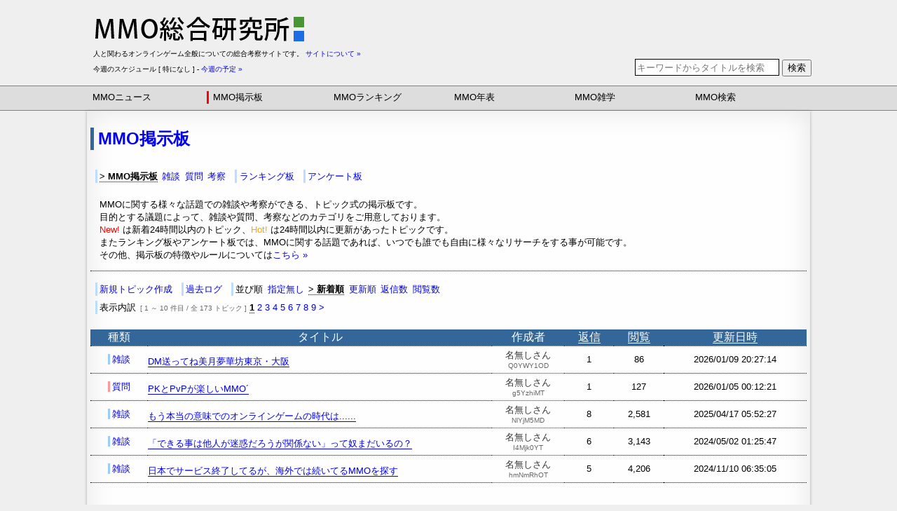

--- FILE ---
content_type: text/html;charset=utf-8
request_url: https://mmoinfo.net/bbs/index.php?order=3
body_size: 8166
content:
<?xml version="1.0" encoding="UTF-8"?>
<!DOCTYPE html PUBLIC "-//W3C//DTD XHTML 1.0 Transitional//EN" "http://www.w3.org/TR/xhtml1/DTD/xhtml1-transitional.dtd">
<html xmlns="http://www.w3.org/1999/xhtml" lang="ja" xml:lang="ja">
<head>
<meta http-equiv="Content-Type" content="text/html; charset=utf-8" />
<meta http-equiv="Content-Script-Type" content="text/javascript" />
<meta http-equiv="Content-Style-Type" content="text/css" />
<meta name="Author" content="MMO総合研究所" />
<meta name="keywords" content="MMO掲示板,考察,雑談,質問" />
<meta name="Description" content="MMOやオンラインゲームに関する話題に限定したトピック式の掲示板。 考察・雑談・質問などのカテゴリで誰でも投稿が可能" />
<title>MMO掲示板</title>
<meta name="google-translate-customization" content="6da57ea5f2d5c773-1fbf21f8a443f9fc-g28c71ac3a332ed21-f"></meta>
<link href="https://www.mmoinfo.net/css/header.css?1802141111" rel="stylesheet" type="text/css" />
<script src="https://www.mmoinfo.net/datebase/functions/jquery1.5.js" type="text/javascript"></script>
<script src="https://www.mmoinfo.net/datebase/functions/outlink.js" type="text/javascript"></script>
<link href="https://www.mmoinfo.net/css/mmo_bbs.css" rel="stylesheet" type="text/css" />
<link href="https://www.mmoinfo.net/css/mmo_research.css" rel="stylesheet" type="text/css" />
<script type="text/javascript">
$(function () {
     $("#title").bind("change keyup",function(){
          var counter_title = $(this).val().length;
		  var max_title = 30;
        $("#countUp_title").text(max_title - counter_title);
    });
     $("#name").bind("change keyup",function(){
          var counter_name = $(this).val().length;
		  var max_name = 10;
        $("#countUp_name").text(max_name - counter_name);
    });
     $("#comment").bind("change keyup",function(){
          var counter = $(this).val().length;
		  var max = 1000;
        $("#countUp").text(max - counter);
    });
});
</script>
</head>
<body>
<!-- header -->
<div id="header">
    <!-- ジャック部リンクスタート -->
    <!--
    <div class="ad_jack_title"><a href="http://h.accesstrade.net/sp/cc?rk=0100i3s8000got" target="_blank" onclick="ga('send', 'event', 'icarus', 'click', 'jack_title');"></a></div>
    <div class="ad_jack_button"><a href="http://h.accesstrade.net/sp/cc?rk=0100i3s8000got" target="_blank" onclick="ga('send', 'event', 'icarus', 'click', 'jack_button');"></a></div>
    -->
    <!-- コンテンツスタート -->
    <div id="header_top">
        <div class="ad_left">
            <a href="https://www.mmoinfo.net/"><img src="https://www.mmoinfo.net/image/mmoinfo_logo.gif" alt="MMO総合研究所" title="MMO総合研究所"/></a>
        </div>
        <div class="ad_right" onclick="ga('send', 'event', 'index', 'click', 'header');">
            <a href="https://h.accesstrade.net/sp/cc?rk=01000kod000got" rel="nofollow" referrerpolicy="no-referrer-when-downgrade"><img src="https://h.accesstrade.net/sp/rr?rk=01000kod000got" alt="マビノギ" border="0" /></a>        </div>
        <div id="header_sub">
            <p class="content_text">
                人と関わるオンラインゲーム全般についての総合考察サイトです。 <a href="https://www.mmoinfo.net/infomation.php" class="small">サイトについて »</a></p>
            <!-- MMOに関する総合的なニュースやサービススケジュールなどを収集しています。 その他、MMOに関するランキング・掲示板・リサーチ・年表・雑学・検索など -->
            <div class="content_left">
                <p class="content_text_sub">
                    今週のスケジュール [ 特になし ] - <a href="https://www.mmoinfo.net/search/date_search.php?&amp;year=2026&amp;month=01&amp;day=25&amp;year_end=2026&amp;month_end=01&amp;day_end=31" class="small">今週の予定 »</a>                </p>
            </div>
            <div class="content_right">
                <form action="https://www.mmoinfo.net/search/search.php" method="get">
                    <label>
                        <input name="k" type="text" value="" placeholder="キーワードからタイトルを検索"/>
                    </label>
                    <button type="submit" value="検索" title="キーワードからタイトルを検索">検索</button>
                </form>
            </div>
        </div>
    </div>
    <div id="header_bottom">
        <ol>
            <li><a href="https://www.mmoinfo.net/news/index.php">MMOニュース</a>
                <ol class="head_sub_menu">
                    <li><a href="https://www.mmoinfo.net/news/index.php?detail=1">国内ゲーム</a></li>
                    <li><a href="https://www.mmoinfo.net/news/index.php?detail=2">海外ゲーム</a></li>
                    <li><a href="https://www.mmoinfo.net/news/index.php?detail=3">業界ニュース</a></li>
                    <li><a href="https://www.mmoinfo.net/news/ziken/">MMO事件簿</a></li>
                    <li><a href="https://www.mmoinfo.net/news/press/index.shtml">プレスリリース倉庫</a></li>
                </ol>
            </li>
            <li><a href="https://www.mmoinfo.net/bbs/index.php" class="on">MMO掲示板</a>
                <ol class="head_sub_menu">
                    <li><a href="https://www.mmoinfo.net/bbs/index.php?detail=1">雑談板</a></li>
                    <li><a href="https://www.mmoinfo.net/bbs/index.php?detail=2">質問板</a></li>
                    <li><a href="https://www.mmoinfo.net/bbs/index.php?detail=3">考察板</a></li>
                    <li><a href="https://www.mmoinfo.net/bbs/index_end.php">過去ログ</a></li>
                    <li><a href="https://www.mmoinfo.net/ranking/free_ranking.cgi">ランキング板
                                                    </a></li>
                    <li><a href="https://www.mmoinfo.net/research/free_enquete.cgi">アンケート板
                            <br /><span class="small">&nbsp;└&nbsp;1 件 実施中</span>                        </a></li>
                </ol>
            </li>
            <li><a href="https://www.mmoinfo.net/ranking/index.php" title="MMOランキング">MMOランキング</a>
                <ol class="head_sub_menu">
                    <li><a href="https://www.mmoinfo.net/ranking/mmo_ranking.php">旬なランキング</a></li>
                    <li><a href="https://www.mmoinfo.net/ranking/company_ranking.php">旬な運営会社</a></li>
                    <li><a href="https://www.mmoinfo.net/ranking/outlink_month_ranking.php">人気ランキング</a></li>
                    <li><a href="https://www.mmoinfo.net/ranking/outlink_peak_day_ranking.php">注目ランキング</a></li>
                    <li><a href="https://www.mmoinfo.net/ranking/outlink_ranking.php">定番ランキング</a></li>
                </ol>
            </li>
            <li><a href="https://www.mmoinfo.net/history/index.php">MMO年表</a>
                <ol class="head_sub_menu">
                    <li><a href="https://www.mmoinfo.net/history/formal_service.php" title="正式サービス年表">正式サービス</a></li>
                    <li><a href="https://www.mmoinfo.net/history/beta_test.php">ベータテスト</a></li>
                    <li><a href="https://www.mmoinfo.net/history/beta_tester.php">テスター募集</a></li>
                    <li><a href="https://www.mmoinfo.net/history/server.php">サーバー（ワールド）</a></li>
                    <li><a href="https://www.mmoinfo.net/history/title_change.php">タイトル変更</a></li>
                    <li><a href="https://www.mmoinfo.net/history/operation_transfer.php">運営移管</a></li>
                    <li><a href="https://www.mmoinfo.net/history/payment_change.php">課金変更</a></li>
                </ol>
            </li>
            <li><a href="https://www.mmoinfo.net/trivia/index.php">MMO雑学</a>
                <ol class="head_sub_menu">
                    <li><a href="https://www.mmoinfo.net/trivia/service_anniversary.php">サービス記念日</a></li>
                    <li><a href="https://www.mmoinfo.net/trivia/service_period.php">正式日数</a></li>
                    <li><a href="https://www.mmoinfo.net/trivia/test_period.php">ベータ日数</a></li>
                    <li><a href="https://www.mmoinfo.net/trivia/player_type.php">プレイヤー属性</a></li>
                    <li><a href="https://www.mmoinfo.net/trivia/members_count.php">会員人数</a></li>
                    <li><a href="https://www.mmoinfo.net/trivia/tester_count.php">テスター人数</a></li>
                    <li><a href="https://www.mmoinfo.net/trivia/server_count.php">サーバー数</a></li>
                    <li><a href="https://www.mmoinfo.net/trivia/test_count.php">テスト回数</a></li>
                    <li><a href="https://www.mmoinfo.net/trivia/operation_count.php">運営タイトル数</a></li>
                    <li><a href="https://www.mmoinfo.net/trivia/developer_count.php">開発タイトル数</a></li>
                </ol>
            </li>
            <li>
                <a href="https://www.mmoinfo.net/search/index.php">MMO検索</a>
                                <ol class="head_sub_menu">
                    <li><a href="https://www.mmoinfo.net/search/search.php?order=1">新着MMO</a></li>
                    <li><a href="https://www.mmoinfo.net/search/search.php?order=2">更新MMO</a></li>
                    <li>
                        <a href="https://www.mmoinfo.net/search/date_search.php?year=2026&amp;month=01&amp;day=25&amp;year_end=2026&amp;month_end=01&amp;day_end=31">今週の予定</a>
                    </li>
                    <li>
                        <a href="https://www.mmoinfo.net/search/date_search.php?year=2026&amp;month=01&amp;day=28&amp;year_end=2026&amp;month_end=02&amp;day_end=28">今後1ヶ月の予定</a>
                    </li>
                    <li>
                        <a href="https://www.mmoinfo.net/search/date_search.php?year=2025&amp;month=12&amp;day=28&amp;year_end=2026&amp;month_end=01&amp;day_end=27&amp;past=1">過去1ヶ月の履歴</a>
                    </li>
                    <!-- <li><a href="https://www.mmoinfo.net/search/tester_search.php">テスター募集中</a></li> -->
                </ol>
            </li>
        </ol>
    </div>
</div>
<!-- /header -->

<script>
    $(function () {
        let showFlag = false;
        let siteMenu = $('.site-menu-fix');
        let topBtn = $('#scroll-top');
        topBtn.css('bottom', '-100px');
        siteMenu.css('bottom', '-100px');
        $(window).scroll(function () {
            if ($(this).scrollTop() > 150) {
                if (showFlag === false) {
                    showFlag = true;
                    topBtn.stop().animate({'bottom': '20px'}, 200);
                    siteMenu.stop().animate({'top': '20px','left': '50%', 'margin-left':'-516px'}, 0);
                    siteMenu.show();
                }
            } else {
                if (showFlag) {
                    showFlag = false;
                    topBtn.stop().animate({'bottom': '-100px'}, 200);
                    siteMenu.stop().animate({'bottom': '-50px'}, 0);
                    siteMenu.hide();
                }
            }
        });
        //スクロールしてトップ
        topBtn.click(function () {
            $('body,html').animate({
                scrollTop: 0
            }, 500);
            return false;
        });
    });
</script>
<!-- メニューボタン -->
<ol class="site-menu-fix">
    <li><a href="https://www.mmoinfo.net/news/index.php">MMOニュース</a>
        <ol class="head_sub_menu">
            <li><a href="https://www.mmoinfo.net/news/index.php?detail=1">国内ゲーム</a></li>
            <li><a href="https://www.mmoinfo.net/news/index.php?detail=2">海外ゲーム</a></li>
            <li><a href="https://www.mmoinfo.net/news/index.php?detail=3">業界ニュース</a></li>
            <li><a href="https://www.mmoinfo.net/news/ziken/">MMO事件簿</a></li>
            <li><a href="https://www.mmoinfo.net/news/press/index.shtml">プレスリリース倉庫</a></li>
        </ol>
    </li>
    <li><a href="https://www.mmoinfo.net/bbs/index.php" class="on">MMO掲示板</a>
        <ol class="head_sub_menu">
            <li><a href="https://www.mmoinfo.net/bbs/index.php?detail=1">雑談板</a></li>
            <li><a href="https://www.mmoinfo.net/bbs/index.php?detail=2">質問板</a></li>
            <li><a href="https://www.mmoinfo.net/bbs/index.php?detail=3">考察板</a></li>
            <li><a href="https://www.mmoinfo.net/bbs/index_end.php">過去ログ</a></li>
            <li><a href="https://www.mmoinfo.net/ranking/free_ranking.cgi">ランキング板
                                    </a></li>
            <li><a href="https://www.mmoinfo.net/research/free_enquete.cgi">アンケート板
                    <br /><span class="small">&nbsp;└&nbsp;1 件 実施中</span>                </a></li>
        </ol>
    </li>
    <li><a href="https://www.mmoinfo.net/ranking/index.php" title="MMOランキング">MMOランキング</a>
        <ol class="head_sub_menu">
            <li><a href="https://www.mmoinfo.net/ranking/mmo_ranking.php">旬なランキング</a></li>
            <li><a href="https://www.mmoinfo.net/ranking/company_ranking.php">旬な運営会社</a></li>
            <li><a href="https://www.mmoinfo.net/ranking/outlink_month_ranking.php">人気ランキング</a></li>
            <li><a href="https://www.mmoinfo.net/ranking/outlink_peak_day_ranking.php">注目ランキング</a></li>
            <li><a href="https://www.mmoinfo.net/ranking/outlink_ranking.php">定番ランキング</a></li>
        </ol>
    </li>
    <li><a href="https://www.mmoinfo.net/history/index.php">MMO年表</a>
        <ol class="head_sub_menu">
            <li><a href="https://www.mmoinfo.net/history/formal_service.php" title="正式サービス年表">正式サービス</a></li>
            <li><a href="https://www.mmoinfo.net/history/beta_test.php">ベータテスト</a></li>
            <li><a href="https://www.mmoinfo.net/history/beta_tester.php">テスター募集</a></li>
            <li><a href="https://www.mmoinfo.net/history/server.php">サーバー（ワールド）</a></li>
            <li><a href="https://www.mmoinfo.net/history/title_change.php">タイトル変更</a></li>
            <li><a href="https://www.mmoinfo.net/history/operation_transfer.php">運営移管</a></li>
            <li><a href="https://www.mmoinfo.net/history/payment_change.php">課金変更</a></li>
        </ol>
    </li>
    <li><a href="https://www.mmoinfo.net/trivia/index.php">MMO雑学</a>
        <ol class="head_sub_menu">
            <li><a href="https://www.mmoinfo.net/trivia/service_anniversary.php">サービス記念日</a></li>
            <li><a href="https://www.mmoinfo.net/trivia/service_period.php">正式日数</a></li>
            <li><a href="https://www.mmoinfo.net/trivia/test_period.php">ベータ日数</a></li>
            <li><a href="https://www.mmoinfo.net/trivia/player_type.php">プレイヤー属性</a></li>
            <li><a href="https://www.mmoinfo.net/trivia/members_count.php">会員人数</a></li>
            <li><a href="https://www.mmoinfo.net/trivia/tester_count.php">テスター人数</a></li>
            <li><a href="https://www.mmoinfo.net/trivia/server_count.php">サーバー数</a></li>
            <li><a href="https://www.mmoinfo.net/trivia/test_count.php">テスト回数</a></li>
            <li><a href="https://www.mmoinfo.net/trivia/operation_count.php">運営タイトル数</a></li>
            <li><a href="https://www.mmoinfo.net/trivia/developer_count.php">開発タイトル数</a></li>
        </ol>
    </li>
    <li>
        <a href="https://www.mmoinfo.net/search/index.php">MMO検索</a>
                <ol class="head_sub_menu">
            <li><a href="https://www.mmoinfo.net/search/search.php?order=1">新着MMO</a></li>
            <li><a href="https://www.mmoinfo.net/search/search.php?order=2">更新MMO</a></li>
            <li>
                <a href="https://www.mmoinfo.net/search/date_search.php?year=2026&amp;month=01&amp;day=25&amp;year_end=2026&amp;month_end=01&amp;day_end=31">今週の予定</a>
            </li>
            <li>
                <a href="https://www.mmoinfo.net/search/date_search.php?year=2026&amp;month=01&amp;day=28&amp;year_end=2026&amp;month_end=02&amp;day_end=28">今後1ヶ月の予定</a>
            </li>
            <li>
                <a href="https://www.mmoinfo.net/search/date_search.php?year=2025&amp;month=12&amp;day=28&amp;year_end=2026&amp;month_end=01&amp;day_end=27&amp;past=1">過去1ヶ月の履歴</a>
            </li>
            <!-- <li><a href="https://www.mmoinfo.net/search/tester_search.php">テスター募集中</a></li> -->
        </ol>
    </li>
</ol>
<div id="main">
<h1><a href="index.php">MMO掲示板</a>
</h1>
<ol class="menu">
<li class="head"><strong>&gt; MMO掲示板</strong></li>
<li><a href="index.php?detail=1&amp;order=3">雑談</a></li><li><a href="index.php?detail=2&amp;order=3">質問</a></li><li><a href="index.php?detail=3&amp;order=3">考察</a></li><li class="head"><a href="../ranking/free_ranking.cgi">ランキング板</a></li>
<li class="head"><a href="../research/free_enquete.cgi">アンケート板</a></li>
</ol>
<p class="content_text" style="border-top: none;">
MMOに関する様々な話題での雑談や考察ができる、トピック式の掲示板です。<br />
目的とする議題によって、雑談や質問、考察などのカテゴリをご用意しております。<br />
<span class="red">New!</span> は新着24時間以内のトピック、<span class="orange">Hot!</span> は24時間以内に更新があったトピックです。<br />
またランキング板やアンケート板では、MMOに関する話題であれば、いつでも誰でも自由に様々なリサーチをする事が可能です。<br />
その他、掲示板の特徴やルールについては<a href="https://www.mmoinfo.net/bbs_infomation.php">こちら »</a>
</p>
<ol class="menu">
<li class="head"><a href="bbs_entry.php">新規トピック作成</a></li>
<li class="head"><a href="index_end.php">過去ログ</a></li>
<li class="head">並び順</li>
<li><a href="index.php?order=0">指定無し</a></li><li><strong>&gt; 新着順</strong></li><li><a href="index.php?order=4">更新順</a></li><li><a href="index.php?order=1">返信数</a></li><li><a href="index.php?order=2">閲覧数</a></li><li class="head br">表示内訳</li>
<li><strong></strong> <span class="small">[ 1 ～ 10 件目 / 全 173 トピック ]</span> <strong>1</strong>&nbsp;<a href="index.php?stp=10&amp;order=3">2</a>&nbsp;<a href="index.php?stp=20&amp;order=3">3</a>&nbsp;<a href="index.php?stp=30&amp;order=3">4</a>&nbsp;<a href="index.php?stp=40&amp;order=3">5</a>&nbsp;<a href="index.php?stp=50&amp;order=3">6</a>&nbsp;<a href="index.php?stp=60&amp;order=3">7</a>&nbsp;<a href="index.php?stp=70&amp;order=3">8</a>&nbsp;<a href="index.php?stp=80&amp;order=3">9</a>&nbsp;<a href="index.php?stp=10&amp;order=3">&gt;</a>&nbsp;</li></ol>
<table class="bbs_table" summary="MMO掲示板">
<tr class="no_border">
<th scope="col">種類</th>
<th scope="col">タイトル</th>
<th scope="col">作成者</th>
<th scope="col">
<a href="index.php?order=1" class="line">返信</a></th>
<th scope="col">
<a href="index.php?order=2" class="line">閲覧</a></th>
<th scope="col">
<a href="index.php?order=4" class="line">更新日時</a></th>
</tr>
<tr>
<td class="detail_td"><a href="./index.php?detail=1" class="chat">雑談</a></td>
<td class="title_td"><h3><a href="./bbs_detail.php?bbs=401" class="line">DM送ってね美月夢華坊東京・大阪</a></h3></td>
<td class="name_td">名無しさん<br /><span class="small"> Q0YWY1OD</span></td>
<td class="res_td">1</td>
<td class="pv_td">86</td>
<td class="date_td">2026/01/09 20:27:14</td>
</tr><tr>
<td class="detail_td"><a href="./index.php?detail=2" class="question">質問</a></td>
<td class="title_td"><h3><a href="./bbs_detail.php?bbs=400" class="line">PKとPvPが楽しいMMO´</a></h3></td>
<td class="name_td">名無しさん<br /><span class="small"> g5YzhiMT</span></td>
<td class="res_td">1</td>
<td class="pv_td">127</td>
<td class="date_td">2026/01/05 00:12:21</td>
</tr><tr>
<td class="detail_td"><a href="./index.php?detail=1" class="chat">雑談</a></td>
<td class="title_td"><h3><a href="./bbs_detail.php?bbs=395" class="line">もう本当の意味でのオンラインゲームの時代は......</a></h3></td>
<td class="name_td">名無しさん<br /><span class="small"> NlYjM5MD</span></td>
<td class="res_td">8</td>
<td class="pv_td">2,581</td>
<td class="date_td">2025/04/17 05:52:27</td>
</tr><tr>
<td class="detail_td"><a href="./index.php?detail=1" class="chat">雑談</a></td>
<td class="title_td"><h3><a href="./bbs_detail.php?bbs=394" class="line">「できる事は他人が迷惑だろうが関係ない」って奴まだいるの？</a></h3></td>
<td class="name_td">名無しさん<br /><span class="small"> I4Mjk0YT</span></td>
<td class="res_td">6</td>
<td class="pv_td">3,143</td>
<td class="date_td">2024/05/02 01:25:47</td>
</tr><tr>
<td class="detail_td"><a href="./index.php?detail=1" class="chat">雑談</a></td>
<td class="title_td"><h3><a href="./bbs_detail.php?bbs=393" class="line">日本でサービス終了してるが、海外では続いてるMMOを探す</a></h3></td>
<td class="name_td">名無しさん<br /><span class="small"> hmNmRhOT</span></td>
<td class="res_td">5</td>
<td class="pv_td">4,206</td>
<td class="date_td">2024/11/10 06:35:05</td>
</tr></table><table class="bbs_table" summary="MMO掲示板">
<tr class="no_border">
<th scope="col">種類</th>
<th scope="col">タイトル</th>
<th scope="col">作成者</th>
<th scope="col">
<a href="index.php?order=1" class="line">返信</a></th>
<th scope="col">
<a href="index.php?order=2" class="line">閲覧</a></th>
<th scope="col">
<a href="index.php?order=4" class="line">更新日時</a></th>
</tr>
<tr>
<td class="detail_td"><a href="./index.php?detail=1" class="chat">雑談</a></td>
<td class="title_td"><h3><a href="./bbs_detail.php?bbs=392" class="line">MMOやってた昔の知人と連絡取りたい人スレ</a></h3></td>
<td class="name_td">名無しさん<br /><span class="small"> Q3NDRhOW</span></td>
<td class="res_td">3</td>
<td class="pv_td">3,612</td>
<td class="date_td">2023/03/20 01:42:04</td>
</tr><tr>
<td class="detail_td"><a href="./index.php?detail=1" class="chat">雑談</a></td>
<td class="title_td"><h3><a href="./bbs_detail.php?bbs=391" class="line">惑星MMORPG?</a></h3></td>
<td class="name_td">健司<br /><span class="small"> JkZDFhMj</span></td>
<td class="res_td">2</td>
<td class="pv_td">3,365</td>
<td class="date_td">2022/01/16 23:23:46</td>
</tr><tr>
<td class="detail_td"><a href="./index.php?detail=1" class="chat">雑談</a></td>
<td class="title_td"><h3><a href="./bbs_detail.php?bbs=390" class="line">皆さんネトゲに月にどんなゲームして、どれくらい課金してるの？</a></h3></td>
<td class="name_td">名無しさん<br /><span class="small"> hmNTJkYW</span></td>
<td class="res_td">3</td>
<td class="pv_td">3,641</td>
<td class="date_td">2021/08/05 21:31:01</td>
</tr><tr>
<td class="detail_td"><a href="./index.php?detail=1" class="chat">雑談</a></td>
<td class="title_td"><h3><a href="./bbs_detail.php?bbs=388" class="line">海外のオススメフォートナイト動画</a></h3></td>
<td class="name_td">名無しさん<br /><span class="small"> k5NWQ1Mz</span></td>
<td class="res_td">1</td>
<td class="pv_td">2,454</td>
<td class="date_td">2021/04/06 02:04:25</td>
</tr><tr>
<td class="detail_td"><a href="./index.php?detail=3" class="consideration">考察</a></td>
<td class="title_td"><h3><a href="./bbs_detail.php?bbs=387" class="line">王者ＷｏＷ以外でＦＦ１４以上のＭＭＯはなであろう考察</a></h3></td>
<td class="name_td">名無しさん<br /><span class="small"> I4ZDU5MT</span></td>
<td class="res_td">2</td>
<td class="pv_td">2,846</td>
<td class="date_td">2021/02/06 14:50:15</td>
</tr></table><ol class="page"><li class="on">1</li><li><a href="index.php?stp=10&amp;order=3">2</a></li><li><a href="index.php?stp=20&amp;order=3">3</a></li><li><a href="index.php?stp=30&amp;order=3">4</a></li><li><a href="index.php?stp=40&amp;order=3">5</a></li><li><a href="index.php?stp=50&amp;order=3">6</a></li><li><a href="index.php?stp=60&amp;order=3">7</a></li><li><a href="index.php?stp=70&amp;order=3">8</a></li><li><a href="index.php?stp=80&amp;order=3">9</a></li><li><a href="index.php?stp=10&amp;order=3">次へ&nbsp;&gt;&gt;</a></li></ol><ol class="menu">
<li class="head">表示内訳</li>
<li><strong></strong> <span class="small">[ 1 ～ 10 件目 / 全 173 トピック ]</span></li><li class="head br"><a href="bbs_entry.php">新規トピック作成</a></li>
<li class="head"><a href="index_end.php">過去ログ</a></li>
<li class="head">並び順</li>
<li><a href="index.php?order=0">指定無し</a></li><li><strong>&gt; 新着</strong></li><li><a href="index.php?order=4">更新日時</a></li><li><a href="index.php?order=1">返信数</a></li><li><a href="index.php?order=2">閲覧数</a></li><li class="head br">
<form action="./index.php" method="get" class="inline_form">
<label>トピック検索
<input type="text" name="k" value="" title="トピック検索" />
</label>
<button type="submit" value="検索">検索</button>
</form>
</li>
</ol>
<h2><a href="../ranking/free_ranking.cgi" class="line">ランキング板</a><span class="small"> - MMOに関連する様々なランキングが作成できます。　単一の話題でのシンプルなリサーチ向き</span>
<span class="rss">
<a href="../ranking/votep.xml"><img src="../image/rss_button14.gif" alt="ランキング板" title="ランキング板" /></a></span>
</h2>
<table class="ranking_top_table" summary="ランキング板現行ログ">
<tr class="no_border">
<th>状況</th>
<th>ランキングタイトル</th>
<th>作成者</th>
<th>票数</th>
<th>投票形式</th>
<th>コメント</th>
<th>規制日数</th>
<th>終了日</th>
</tr>
<tr>
<td class="detail_td"><span class="ranking_possible">実施中</span></td>
<td class="title_td"><span>現在実施中のランキングはありません。</span></td>
<td class="name_td">&nbsp;</td>
<td class="res_td">&nbsp;</td>
<td class="type_td">&nbsp;</td>
<td class="com_td">&nbsp;</td>
<td class="pv_td">&nbsp;</td>
<td class="date_td">&nbsp;</td>
</tr></table>
<table class="ranking_top_table" summary="ランキング板過去ログ">
<tr class="no_border">
<th>状況</th>
<th>ランキングタイトル</th>
<th>作成者</th>
<th>票数</th>
<th>投票形式</th>
<th>コメント</th>
<th>規制日数</th>
<th>終了日</th>
</tr>
<tr>
<td class="detail_td"><span class="ranking_endpossible">終了</span></td>
<td class="title_td"><a href="https://www.mmoinfo.net/ranking/free_ranking.cgi?log=201410292228" class="line">MMOに没頭した時期</a>
</td>
<td class="name_td">管理人<br /><span class="small">dR72LAMJ</span></td>
<td class="pv_td">14 票</td>
<td class="type_td">単数</td>
<td class="com_td">有り<span class="small">&nbsp;</span></td>
<td class="res_td">30 日</td>
<td class="date_td">2014/11/28 22:28 まで</td>
</tr><tr>
<td class="detail_td"><span class="ranking_endpossible">終了</span></td>
<td class="title_td"><a href="https://www.mmoinfo.net/ranking/free_ranking.cgi?log=201408062246" class="line">ChinaJoy2014で気になったオンラインゲーム</a>
</td>
<td class="name_td">管理人<br /><span class="small">dH5gi1PL</span></td>
<td class="pv_td">10 票</td>
<td class="type_td">単数</td>
<td class="com_td">有り<span class="small">(○-×)</span></td>
<td class="res_td">1 日</td>
<td class="date_td">2014/09/05 22:46 まで</td>
</tr><tr>
<td class="detail_td"><span class="ranking_endpossible">終了</span></td>
<td class="title_td"><a href="https://www.mmoinfo.net/ranking/free_ranking.cgi?log=201407181021" class="line">『理想のMMORPG』に必要な要素 [2014年07月版]</a>
</td>
<td class="name_td">管理人<br /><span class="small">1W4rcBQo</span></td>
<td class="pv_td">64 票</td>
<td class="type_td">単数</td>
<td class="com_td">有り<span class="small">&nbsp;</span></td>
<td class="res_td">1 日</td>
<td class="date_td">2014/08/17 10:21 まで</td>
</tr></table>
<div class="more" style="border:none;"><a href="../ranking/free_ranking.cgi">MMOランキング板をもっと見る</a></div>
<h2><a href="../research/free_enquete.cgi" class="line">アンケート板</a><span class="small"> - MMOに関連する様々なアンケートが作成できます。　複数の質問を同時に行う総合的なリサーチ向き</span>
<span class="rss">
<a href="../research/resep.xml"><img src="../image/rss_button9.gif" alt="アンケート板" title="アンケート板" /></a></span>
</h2>
<table class="ranking_top_table" summary="アンケート板現行ログ">
<tr class="no_border">
<th>状況</th>
<th>アンケートタイトル</th>
<th>作成者</th>
<th>回答数</th>
<th>途中経過</th>
<th>コメント</th>
<th>規制</th>
<th>終了日</th>
</tr>
<tr>
<td class="detail_td"><span class="enquete_possible">実施中</span></td>
<td class="title_td"><a href="https://www.mmoinfo.net/research/free_enquete.cgi?log=202601102328" class="line">凜子水月閣｜東京・大阪出張デリヘル </a>
 <span class="red small">New!</span></td>
<td class="name_td">凜子水月閣<br /><span class="small">cfMxeaKF</span></td>
<td class="res_td">0 票</td>
<td class="type_td">非公開</td>
<td class="com_td">無し</td>
<td class="pv_td">1 日</td>
<td class="date_td">2026/02/09 23:28 まで</td>
</tr></table>
<table class="ranking_top_table" summary="アンケート板過去ログ">
<tr class="no_border">
<th>状況</th>
<th>アンケートタイトル</th>
<th>作成者</th>
<th>回答数</th>
<th>途中経過</th>
<th>コメント</th>
<th>規制</th>
<th>終了日</th>
</tr>
<tr>
<td class="detail_td"><span class="enquete_endpossible">終了</span></td>
<td class="title_td"><a href="https://www.mmoinfo.net/research/free_enquete.cgi?log=201808311206" class="line">貴方のPｖPの経験や関心度をお聞かせください。</a>
</td>
<td class="name_td">名無しさん<br /><span class="small">PYjmtUU.</span></td>
<td class="res_td">8 票</td>
<td class="type_td">公開</td>
<td class="com_td">無し</td>
<td class="pv_td">30 日</td>
<td class="date_td">2018/09/30 12:06 まで</td>
</tr><tr>
<td class="detail_td"><span class="enquete_endpossible">終了</span></td>
<td class="title_td"><a href="https://www.mmoinfo.net/research/free_enquete.cgi?log=201808141505" class="line">職業調査アンケート</a>
</td>
<td class="name_td">名無しさん<br /><span class="small">PYjmtUU.</span></td>
<td class="res_td">7 票</td>
<td class="type_td">非公開</td>
<td class="com_td">無し</td>
<td class="pv_td">30 日</td>
<td class="date_td">2018/09/13 15:05 まで</td>
</tr><tr>
<td class="detail_td"><span class="enquete_endpossible">終了</span></td>
<td class="title_td"><a href="https://www.mmoinfo.net/research/free_enquete.cgi?log=201803122003" class="line">貴方のMMO研究所で投稿する目的は何でしょうか？</a>
</td>
<td class="name_td">名無しさん<br /><span class="small">8D3BZvFs</span></td>
<td class="res_td">9 票</td>
<td class="type_td">公開</td>
<td class="com_td">無し</td>
<td class="pv_td">30 日</td>
<td class="date_td">2018/04/11 20:03 まで</td>
</tr></table>
<div class="more" style="border:none;"><a href="../research/free_enquete.cgi">MMOアンケート板をもっと見る</a></div>
<div class="ad_center">
<a href="https://h.accesstrade.net/sp/cc?rk=01002uup000got" rel="nofollow" target="_blank"><img src="https://h.accesstrade.net/sp/rr?rk=01002uup000got" alt="信長の野望Online" border="0" /></a></div>
<ol class="menu">
<li class="head"><strong>&gt; MMO掲示板</strong></li>
<li><a href="index.php?detail=1&amp;order=3">雑談板</a></li><li><a href="index.php?detail=2&amp;order=3">質問板</a></li><li><a href="index.php?detail=3&amp;order=3">考察板</a></li><li class="head"><a href="../ranking/free_ranking.cgi">ランキング板</a></li>
<li class="head"><a href="../research/free_enquete.cgi">アンケート板</a></li>
</ol>
</div><!-- main -->
<!-- /footer -->
<div id="footer">
    <ol>
        <li><a href="https://www.mmoinfo.net/news/index.php">MMOニュース</a>
            <ol class="foot_sub_menu">
                <li>
                    <a href="https://www.mmoinfo.net/news/index.php?detail=1">国内ゲーム</a></li>
                <li>
                    <a href="https://www.mmoinfo.net/news/index.php?detail=2">海外ゲーム</a></li>
                <li>
                    <a href="https://www.mmoinfo.net/news/index.php?detail=3">業界ニュース</a></li>
                <li><a href="https://www.mmoinfo.net/news/ziken/">MMO事件簿</a></li>
                <li><a href="https://www.mmoinfo.net/news/press/index.shtml">プレスリリース倉庫</a></li>
            </ol>
        </li>
        <li><a href="https://www.mmoinfo.net/bbs/index.php" class="on">MMO掲示板</a>
            <ol class="foot_sub_menu">
                <li>
                    <a href="https://www.mmoinfo.net/bbs/index.php?detail=1">雑談板</a></li>
                <li>
                    <a href="https://www.mmoinfo.net/bbs/index.php?detail=2">質問板</a></li>
                <li>
                    <a href="https://www.mmoinfo.net/bbs/index.php?detail=3">考察板</a></li>
                <li>
                    <a href="https://www.mmoinfo.net/bbs/index_end.php">過去ログ</a></li>
                <li><a href="https://www.mmoinfo.net/ranking/free_ranking.cgi">ランキング板
                                            </a></li>
                <li><a href="https://www.mmoinfo.net/research/free_enquete.cgi">アンケート板
                        <br /><span class="small">&nbsp;└&nbsp;1 件 実施中</span>                    </a></li>
            </ol>
        </li>
        <li><a href="https://www.mmoinfo.net/ranking/index.php" title="MMOランキング">MMOランキング</a>
            <ol class="foot_sub_menu">
                <li>
                    <a href="https://www.mmoinfo.net/ranking/mmo_ranking.php">旬なランキング</a></li>
                <li>
                    <a href="https://www.mmoinfo.net/ranking/company_ranking.php">旬な運営会社</a></li>
                <li>
                    <a href="https://www.mmoinfo.net/ranking/outlink_month_ranking.php">人気ランキング</a></li>
                <li>
                    <a href="https://www.mmoinfo.net/ranking/outlink_peak_day_ranking.php">注目ランキング</a></li>
                <li>
                    <a href="https://www.mmoinfo.net/ranking/outlink_ranking.php">定番ランキング</a></li>
            </ol>
        </li>
        <li><a href="https://www.mmoinfo.net/history/index.php">MMO年表</a>
            <ol class="foot_sub_menu">
                <li>
                    <a href="https://www.mmoinfo.net/history/formal_service.php" title="正式サービス年表">正式サービス</a></li>
                <li>
                    <a href="https://www.mmoinfo.net/history/beta_test.php">ベータテスト</a></li>
                <li>
                    <a href="https://www.mmoinfo.net/history/beta_tester.php">テスター募集</a></li>
                <li>
                    <a href="https://www.mmoinfo.net/history/server.php">サーバー（ワールド）</a></li>
                <li>
                    <a href="https://www.mmoinfo.net/history/title_change.php">タイトル変更</a></li>
                <li>
                    <a href="https://www.mmoinfo.net/history/operation_transfer.php">運営移管</a></li>
                <li>
                    <a href="https://www.mmoinfo.net/history/payment_change.php">課金変更</a></li>
            </ol>
        </li>
        <li><a href="https://www.mmoinfo.net/trivia/index.php">MMO雑学</a>
            <ol class="foot_sub_menu">
                <li>
                    <a href="https://www.mmoinfo.net/trivia/service_anniversary.php">サービス記念日</a></li>
                <li>
                    <a href="https://www.mmoinfo.net/trivia/service_period.php">正式日数</a></li>
                <li>
                    <a href="https://www.mmoinfo.net/trivia/test_period.php">ベータ日数</a></li>
                <li>
                    <a href="https://www.mmoinfo.net/trivia/player_type.php">プレイヤー属性</a></li>
                <li>
                    <a href="https://www.mmoinfo.net/trivia/members_count.php">会員人数</a></li>
                <li>
                    <a href="https://www.mmoinfo.net/trivia/tester_count.php">テスター人数</a></li>
                <li>
                    <a href="https://www.mmoinfo.net/trivia/server_count.php">サーバー数</a></li>
                <li>
                    <a href="https://www.mmoinfo.net/trivia/test_count.php">テスト回数</a></li>
                <li>
                    <a href="https://www.mmoinfo.net/trivia/operation_count.php">運営タイトル数</a></li>
                <li>
                    <a href="https://www.mmoinfo.net/trivia/developer_count.php">開発タイトル数</a></li>
            </ol>
        </li>
        <li>
            <a href="https://www.mmoinfo.net/search/index.php">MMO検索</a>
            <ol class="foot_sub_menu">
                <li>
                    <a href="https://www.mmoinfo.net/search/search.php?order=1">新着MMO</a></li>
                <li>
                    <a href="https://www.mmoinfo.net/search/search.php?order=2">更新MMO</a></li>
                <li>
                    <a href="https://www.mmoinfo.net/search/date_search.php?year=2026&amp;month=01&amp;day=25&amp;year_end=2026&amp;month_end=01&amp;day_end=31">今週の予定</a>
                </li>
                <li>
                    <a href="https://www.mmoinfo.net/search/date_search.php?year=2026&amp;month=01&amp;day=28&amp;year_end=2026&amp;month_end=02&amp;day_end=28">今後1ヶ月の予定</a>
                </li>
                <li>
                    <a href="https://www.mmoinfo.net/search/date_search.php?year=2025&amp;month=12&amp;day=28&amp;year_end=2026&amp;month_end=01&amp;day_end=27&amp;past=1">過去1ヶ月の履歴</a>
                </li>
                <!-- <li><a href="https://www.mmoinfo.net/search/tester_search.php">テスター募集</a></li> -->
            </ol>
        </li>
    </ol>
    <div id="footer_copy">
        <div id="sns_buttons">
            <!-- Facebook いいね -->
            <div class="sns_button">
                <div id="fb-root"></div>
                <script type="text/javascript">
                    (function (d, s, id) {
                        let js, fjs = d.getElementsByTagName(s)[0];
                        if (d.getElementById(id)) return;
                        js = d.createElement(s);
                        js.id = id;
                        js.src = "//connect.facebook.net/ja_JP/all.js#xfbml=1";
                        fjs.parentNode.insertBefore(js, fjs);
                    }(document, 'script', 'facebook-jssdk'));</script>
                <div class="fb-like" data-send="true" data-layout="button" data-width="120"
                     data-show-faces="false"></div>
            </div>
            <!-- twitter -->
            <div class="sns_button">
                <a href="https://twitter.com/share" class="twitter-share-button" data-lang="ja"
                   data-count="none">ツイート</a>
                <script type="text/javascript">
                    !function (d, s, id) {
                        let js, fjs = d.getElementsByTagName(s)[0];
                        if (!d.getElementById(id)) {
                            js = d.createElement(s);
                            js.id = id;
                            js.src = "//platform.twitter.com/widgets.js";
                            fjs.parentNode.insertBefore(js, fjs);
                        }
                    }(document, "script", "twitter-wjs");</script>
            </div>
            <!-- Mixi -->
            <div class="sns_button">
                <div data-plugins-type="mixi-favorite" data-service-key="0d28d2a9b9c9cec6d24b5dcac46ff00c012c82a4"
                     data-size="medium" data-href="" data-show-faces="false" data-show-count="false"
                     data-show-comment="true" data-width=""></div>
                <script type="text/javascript">(function (d) {
                        let s = d.createElement('script');
                        s.type = 'text/javascript';
                        s.async = true;
                        s.src = '//static.mixi.jp/js/plugins.js#lang=ja';
                        d.getElementsByTagName('head')[0].appendChild(s);
                    })(document);</script>
            </div>
            <!-- LINE -->
            <div class="sns_button">
<span>
<div class="line-it-button" data-lang="ja" data-type="share-a" data-env="REAL" data-url="https://developers.line.biz/ja/docs/line-social-plugins/install-guide/using-line-share-buttons/" data-color="default" data-size="small" data-count="false" data-ver="3" style="display: none;"></div>
<script src="https://www.line-website.com/social-plugins/js/thirdparty/loader.min.js" async="async" defer="defer"></script>
</span>
            </div>
        </div>
    </div>
    <div class="ad_left">
        <p class="link">
            <a href="https://www.mmoinfo.net/">トップ</a>&nbsp;|&nbsp;
            <a href="https://www.mmoinfo.net/infomation.php">サイトについて</a>&nbsp;|&nbsp;
            <a href="https://www.mmoinfo.net/contact.php">お問い合わせ</a>&nbsp;|&nbsp;
            <a href="http://mmoinfo.jugem.jp/" target="_blank">管理人雑記</a>&nbsp;|&nbsp;
            <a href="https://mobile.mmoinfo.net/">Mobile版</a>
        </p>
        <div class="copyright">&copy;　MMO総合研究所. Since 2004.</div>
        <div class="translate">
            <div id="google_translate_element"></div>
            <script type="text/javascript">
                function googleTranslateElementInit() {
                    new google.translate.TranslateElement({
                        pageLanguage: 'ja',
                        layout: google.translate.TranslateElement.InlineLayout.SIMPLE,
                        gaTrack: true,
                        gaId: 'UA-11134832-1'
                    }, 'google_translate_element');
                }
            </script>
            <script type="text/javascript"
                    src="//translate.google.com/translate_a/element.js?cb=googleTranslateElementInit"></script>
        </div>
    </div>
    <div class="ad_right" onclick="ga('send', 'event', 'index', 'click', 'footer');">
        <span class="small">【スポンサードバナー】</span><br/>
        <a href="https://h.accesstrade.net/sp/cc?rk=0100mf1k000got" rel="nofollow" referrerpolicy="no-referrer-when-downgrade"><img src="https://h.accesstrade.net/sp/rr?rk=0100mf1k000got" alt="ワールドエンドファンタジー" border="0" /></a>    </div>
    <!-- スクロールボタン -->
    <p id="scroll-top"><a href="#header">&and;</a></p>
    <!-- Google Analytics -->
    <script>
        (function (i, s, o, g, r, a, m) {
            i['GoogleAnalyticsObject'] = r;
            i[r] = i[r] || function () {
                (i[r].q = i[r].q || []).push(arguments)
            }, i[r].l = 1 * new Date();
            a = s.createElement(o),
                m = s.getElementsByTagName(o)[0];
            a.async = 1;
            a.src = g;
            m.parentNode.insertBefore(a, m)
        })(window, document, 'script', 'https://www.google-analytics.com/analytics.js', 'ga');

        ga('create', 'UA-11134832-1', 'mmoinfo.net');
        ga('require', 'displayfeatures');
        ga('send', 'pageview');

    </script>
    <!-- Google tag (gtag.js) -->
    <script async src="https://www.googletagmanager.com/gtag/js?id=G-TSW48SZNRL"></script>
    <script>
        window.dataLayer = window.dataLayer || [];
        function gtag(){dataLayer.push(arguments);}
        gtag('js', new Date());

        gtag('config', 'G-TSW48SZNRL');
    </script>
</div>
<!-- /footer -->
</body>
</html>

--- FILE ---
content_type: text/css
request_url: https://www.mmoinfo.net/css/mmo_bbs.css
body_size: 1078
content:
@charset "utf-8";
#main .inline_form {
	DISPLAY: inline
}
#main .ad_center {
	clear:both;
	text-align:center;
	margin: 0 auto 0 auto;
	border-top-width: thin;
	border-top-style: dotted;
	padding:0.75em 0 0.75em 0;
}
#main .ad_noborder {
	clear:both;
	text-align:center;
	margin: 0 auto 0 auto;
	padding:0.75em 0 0.75em 0;
}
#main H1 {
	CLEAR: right;
}
#main .content_text {
	clear:both;
	font-size:small;
	margin: 0;
	padding:0 1em 1em;
	border-bottom: thin dotted;
}
#main FORM{
	padding:1em 0 1em 0;
}
SPAN {
	COLOR: #666666;
}
SELECT {
	BORDER-BOTTOM: 1px solid; BORDER-LEFT: 1px solid; BORDER-TOP: 1px solid; BORDER-RIGHT: 1px solid;
}
INPUT {
	BORDER-BOTTOM: 1px solid; BORDER-LEFT: 1px solid; BORDER-TOP: 1px solid; BORDER-RIGHT: 1px solid;
}
TEXTAREA {
	margin: 1em 0 0 0;
	width: 50em;
	height: 10em;
	BORDER-BOTTOM: 1px solid; BORDER-LEFT: 1px solid; BORDER-TOP: 1px solid; BORDER-RIGHT: 1px solid;
}
H2 {
	clear: left; font-size: medium; BORDER-LEFT: #336699 thick solid; PADDING-LEFT: 0.25em; FONT-WEIGHT: normal
}
H3 {
	font-size: small; font-weight:normal; margin:1em 0 1em 0;
}
RES {
	color:#008000;
}
.bbs_table tr:hover {
	border: thin solid #336699;
}
.bbs_table .no_border {
	background-color:#336699;
}
.bbs_table .no_border TH {
	color:#FFFFFF;
	font-weight:normal;
}
.bbs_table .no_border A {
	color:#FFFFFF;
}
.bbs_table .no_border SPAN {
	color:#FFFFFF;
}
.bbs_table .no_border:hover {
	border: none;
}
.bbs_table .th_gray TH{
	background-color:#cdcdcd;
	font-weight:normal;
}
.bbs_table {
	width: 100%;
	border-collapse: collapse;
	border-spacing: 0;
	margin-bottom:2em;
}
.bbs_table tr td {
	border-right-style: none;
	border-left-style: none;
	padding: 0em;
	border-top-width: thin;
	border-bottom-width: thin;
	border-top-style: dotted;
	border-bottom-style: dotted;
}
.bbs_table .detail_td {
	width: 8%;
	text-align: center;
	font-size: small;
}
.bbs_table .title_td {
	width: 48%;
}
.bbs_table .name_td {
	width: 10%;
	color: #333333;
	text-align: center;
	font-size: small;
}
.bbs_table .res_td {
	width: 7%;
	text-align: right;
	text-align: center;
	font-size: small;
}
.bbs_table .pv_td {
	width: 7%;
	text-align: right;
	text-align: center;
	font-size: small;
}
.bbs_table .date_td {
	width: 20%;
	text-align: right;
	text-align: center;
	font-size: small;
}
.bbs_top H3 {
	clear:left;
	font-size:medium;
	font-weight:normal;
	background-color:#336699;
	color:#ffffff;
	padding:0.25em;
}
.bbs_top H3 A{
	color:#ffffff;
}
.bbs_top .bbs_head{
	border:none;
}
.bbs_top .bbs_head p{
	margin-top: 0;
}
.bbs_top .bbs_name{
	font-size: small;
	margin:0 0 1em 0;
}
.bbs_top .bbs_body{
	border-top:none;
}
.bbs_top .bbs_body p{
	margin-top: 0;
}
.bbs{
	clear: both;
}
.bbs_head{
	float: left;
	WIDTH: 15%;
	clear: both;
	border-top: thin dotted;
}
.bbs_body{
	float: left;
	WIDTH: 85%;
	text-align:left;
	border-top: thin dotted;
}
.bbs_body p{
	font-size: small;
}
.bbs_body .attention{
	margin-top:1em;
	COLOR: #666666;
	FONT-SIZE: x-small
}
.bbs_name{
	CLEAR: both;
	font-size: small;
	margin:1em 0 0 0;
	padding:0.25em;
	background-color:#cccccc;
}
.bbs_detail{
	font-size: x-small;
	color:#666666;
	margin-top: 1.25em;
	margin-left: 1em;
}
.chat { /* #C2D3F8 */
	border-left: #99ccff medium solid;
	padding-left:0.25em; 
}
.question { /* #F1CFCF */ 
	border-left: #ff9999 medium solid;
	padding-left:0.25em; 
}
.consideration { /* #B8E2B8 */
	border-left: #99cc66 medium solid;
	padding-left:0.25em; 
}
H3.chat { /* #C2D3F8 */
	border-left: #99ccff thick solid;
	padding-left:0.5em; 
}
H3.question { /* #F1CFCF */ 
	border-left: #ff9999 thick solid;
	padding-left:0.5em; 
}
H3.consideration { /* #B8E2B8 */
	border-left: #99cc66 thick solid;
	padding-left:0.5em; 
}
.page {
	list-style-type: none;
	padding:0 0 1.25em 0;
	clear: right;
}
.page li {
	list-style-type: none;
	float: left;
	margin:0 1em 1em 0;
	padding: 0.25em;
	border: thin dotted;
}
.page .on {
	background-color: #dddddd;
}
.catch_copy {
	font-weight: normal;
	font-size: small;
	color: #0e774a;
	margin-bottom: 0px;
	padding-top: 3em;
	margin-top: 0px;
}
.title {
	font-size: medium;
	list-style-type: none;
	font-weight: bold;
	margin-top: 0px;
	margin-bottom: 0px;
}
.small {
	FONT-SIZE: x-small
}
.more {
	FONT-SIZE: x-small; text-align:right; border-bottom:thin dotted; margin-bottom: 2em;
}
.red{
	color:#FF0000;
}
.orange{
	color:#FFA500;
}
.green{
	color:green;
}

--- FILE ---
content_type: text/css
request_url: https://www.mmoinfo.net/css/mmo_research.css
body_size: 648
content:
@charset "utf-8";
#main .inline_form {
	DISPLAY: inline
}
#main .ad_center {
	clear:both;
	text-align:center;
	margin: 0 auto 0 auto;
	border-top-width: thin;
	border-top-style: dotted;
	border-bottom-width: thin;
	border-bottom-style: dotted;
	padding:0.75em 0 0.75em 0;
}
#main .top_ad_center {
	clear:both;
	text-align:center;
	margin: 0 auto 0 auto;
	border-bottom-width: thin;
	border-bottom-style: dotted;
	padding:0.75em 0 0.75em 0;
}
#main .content_text {
	clear:both;
	font-size:small;
	margin: 0;
	padding:0 1em 1em;
	border-bottom: thin dotted;
}
SPAN {
	COLOR: #666666
}
SELECT {
	BORDER-BOTTOM: 1px solid; BORDER-LEFT: 1px solid; BORDER-TOP: 1px solid; BORDER-RIGHT: 1px solid
}
INPUT {
	BORDER-BOTTOM: 1px solid; BORDER-LEFT: 1px solid; BORDER-TOP: 1px solid; BORDER-RIGHT: 1px solid
}
H2 {
	clear:both;
	font-size: medium;
	FONT-WEIGHT: normal;
	padding: 0.25em;
	background-color:#336699;
	color:#ffffff;
}
H2 SPAN{
	color:#ffffff;
}
H2 A{
	color:#ffffff;
}
H2 .line{
	color:#ffffff;
}
H3 {
	font-size: small; FONT-WEIGHT: normal; margin:1em 0 0.5em 0;
}
.small {
	FONT-SIZE: x-small
}
.ranking_top_table .no_border{
	background-color: #cccccc;
}

.ranking_top_table .no_border:hover {
	border: none;
}
.ranking_top_table {
	width: 100%;
	border-collapse: collapse;
	border-spacing: 0;
}
.ranking_top_table tr th {
	font-size:small;
	FONT-WEIGHT: normal;
}
.ranking_top_table tr td {
	border-right-style: none;
	border-left-style: none;
	padding: 0em;
	border-top-width: thin;
	border-bottom-width: thin;
	border-top-style: dotted;
	border-bottom-style: dotted;
}
.ranking_top_table .detail_td {
	width: 8%;
	text-align: center;
	font-size: small;
}
.ranking_top_table .title_td {
	width: 39%;
	font-size: small;
	padding: 1em 0 1em 0;
}
.ranking_top_table .name_td {
	width: 10%;
	color: #333333;
	text-align: center;
	font-size: small;
}
.ranking_top_table .res_td {
	width: 7%;
	text-align: center;
	font-size: small;
}
.ranking_top_table .type_td {
	width: 7%;
	text-align: center;
	font-size: small;
}
.ranking_top_table .com_td {
	width: 7%;
	text-align: center;
	font-size: small;
}
.ranking_top_table .pv_td {
	width: 7%;
	text-align: center;
	font-size: small;
}
.ranking_top_table .date_td {
	width: 15%;
	text-align: center;
	font-size: small;
}
.ranking_top_table .empty_td {
	width: 100%;
	font-size: small;
}
.more {
	FONT-SIZE: x-small; text-align:right;
}
.rss{
	margin:0 0 0 0.25em;
	float:right;
}
.rss img{
	border:none;
}
.ranking_possible {
	border-left: #993333 medium solid;
	padding-left:0.5em; 
}
.ranking_impossible {
	border-left: #ffcc99 medium solid;
	padding-left:0.5em; 
}
.ranking_endpossible {
	border-left: #ffcc99 medium solid;
	padding-left:0.5em; 
}
.enquete_possible {
	border-left: #999933 medium solid;
	padding-left:0.5em; 
}
.enquete_impossible {
	border-left: #cccc99 medium solid;
	padding-left:0.5em; 
}
.enquete_endpossible {
	border-left: #cccc99 medium solid;
	padding-left:0.5em; 
}
.red{
	color:#FF0000;
}
.orange{
	color:#FFA500;
}